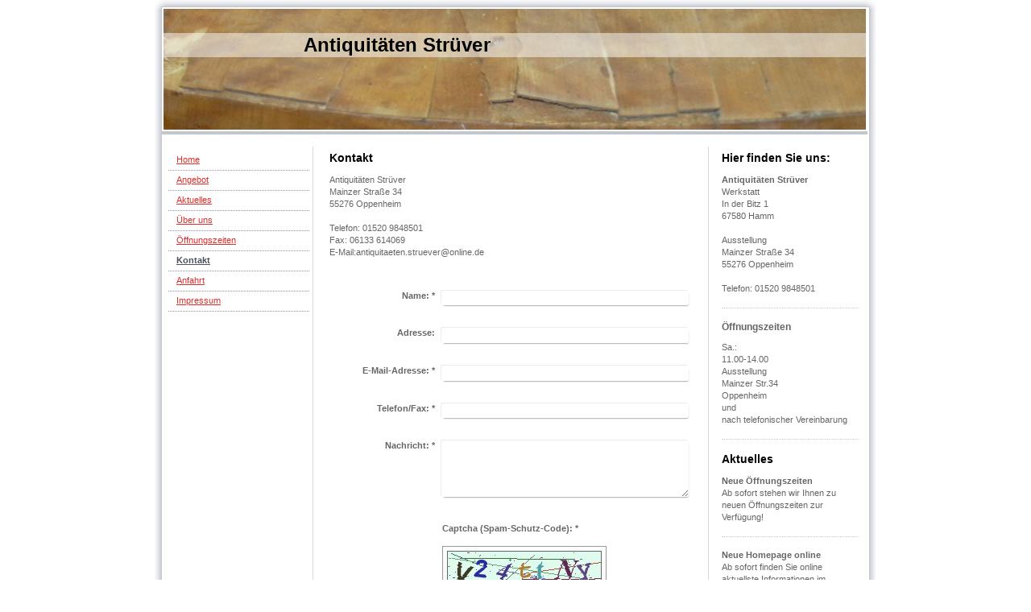

--- FILE ---
content_type: text/html; charset=UTF-8
request_url: https://www.antiquitaeten-struever.de/kontakt/
body_size: 5034
content:
<!DOCTYPE html>
<html lang="de"  ><head prefix="og: http://ogp.me/ns# fb: http://ogp.me/ns/fb# business: http://ogp.me/ns/business#">
    <meta http-equiv="Content-Type" content="text/html; charset=utf-8"/>
    <meta name="generator" content="IONOS MyWebsite"/>
        
    <link rel="dns-prefetch" href="//cdn.website-start.de/"/>
    <link rel="dns-prefetch" href="//107.mod.mywebsite-editor.com"/>
    <link rel="dns-prefetch" href="https://107.sb.mywebsite-editor.com/"/>
    <link rel="shortcut icon" href="//cdn.website-start.de/favicon.ico"/>
        <title>Antiquitäten Strüver - Kontakt</title>
    
    

<meta name="format-detection" content="telephone=no"/>
        <meta name="keywords" content="Kontakt"/>
            <meta name="description" content="Antiquitäten Strüver, Oppenheim"/>
            <meta name="robots" content="index,follow"/>
        <link href="https://www.antiquitaeten-struever.de/s/style/layout.css?1706736703" rel="stylesheet" type="text/css"/>
    <link href="https://www.antiquitaeten-struever.de/s/style/main.css?1706736703" rel="stylesheet" type="text/css"/>
    <link href="https://www.antiquitaeten-struever.de/s/style/font.css?1706736703" rel="stylesheet" type="text/css"/>
    <link href="//cdn.website-start.de/app/cdn/min/group/web.css?1763478093678" rel="stylesheet" type="text/css"/>
<link href="//cdn.website-start.de/app/cdn/min/moduleserver/css/de_DE/common,form,shoppingbasket?1763478093678" rel="stylesheet" type="text/css"/>
    <link href="https://107.sb.mywebsite-editor.com/app/logstate2-css.php?site=656790078&amp;t=1768901946" rel="stylesheet" type="text/css"/>

<script type="text/javascript">
    /* <![CDATA[ */
var stagingMode = '';
    /* ]]> */
</script>
<script src="https://107.sb.mywebsite-editor.com/app/logstate-js.php?site=656790078&amp;t=1768901946"></script>
    <script type="text/javascript">
    /* <![CDATA[ */
    var systemurl = 'https://107.sb.mywebsite-editor.com/';
    var webPath = '/';
    var proxyName = '';
    var webServerName = 'www.antiquitaeten-struever.de';
    var sslServerUrl = 'https://www.antiquitaeten-struever.de';
    var nonSslServerUrl = 'http://www.antiquitaeten-struever.de';
    var webserverProtocol = 'http://';
    var nghScriptsUrlPrefix = '//107.mod.mywebsite-editor.com';
    var sessionNamespace = 'DIY_SB';
    var jimdoData = {
        cdnUrl:  '//cdn.website-start.de/',
        messages: {
            lightBox: {
    image : 'Bild',
    of: 'von'
}

        },
        isTrial: 0,
        pageId: 919278160    };
    var script_basisID = "656790078";

    diy = window.diy || {};
    diy.web = diy.web || {};

        diy.web.jsBaseUrl = "//cdn.website-start.de/s/build/";

    diy.context = diy.context || {};
    diy.context.type = diy.context.type || 'web';
    /* ]]> */
</script>

<script type="text/javascript" src="//cdn.website-start.de/app/cdn/min/group/web.js?1763478093678" crossorigin="anonymous"></script><script type="text/javascript" src="//cdn.website-start.de/s/build/web.bundle.js?1763478093678" crossorigin="anonymous"></script><script src="//cdn.website-start.de/app/cdn/min/moduleserver/js/de_DE/common,form,shoppingbasket?1763478093678"></script>
<script type="text/javascript" src="https://cdn.website-start.de/proxy/apps/static/resource/dependencies/"></script><script type="text/javascript">
                    if (typeof require !== 'undefined') {
                        require.config({
                            waitSeconds : 10,
                            baseUrl : 'https://cdn.website-start.de/proxy/apps/static/js/'
                        });
                    }
                </script><script type="text/javascript" src="//cdn.website-start.de/app/cdn/min/group/pfcsupport.js?1763478093678" crossorigin="anonymous"></script>    <meta property="og:type" content="business.business"/>
    <meta property="og:url" content="https://www.antiquitaeten-struever.de/kontakt/"/>
    <meta property="og:title" content="Antiquitäten Strüver - Kontakt"/>
            <meta property="og:description" content="Antiquitäten Strüver, Oppenheim"/>
                <meta property="og:image" content="https://www.antiquitaeten-struever.de/s/img/emotionheader.jpg"/>
        <meta property="business:contact_data:country_name" content="Deutschland"/>
    
    
    
    
    
    
    
    
</head>


<body class="body diyBgActive  cc-pagemode-default diy-market-de_DE" data-pageid="919278160" id="page-919278160">
    
    <div class="diyw">
        	<div id="container">		
	<div id="top"></div>
		<div id="wrapper">
			
				<div id="header">
					
<style type="text/css" media="all">
.diyw div#emotion-header {
        max-width: 874px;
        max-height: 150px;
                background: #19199C;
    }

.diyw div#emotion-header-title-bg {
    left: 0%;
    top: 20%;
    width: 100%;
    height: 20%;

    background-color: #FFFFFF;
    opacity: 0.50;
    filter: alpha(opacity = 50);
    }
.diyw img#emotion-header-logo {
    left: 1.00%;
    top: 0.00%;
    background: transparent;
                border: 1px solid #CCCCCC;
        padding: 0px;
                display: none;
    }

.diyw div#emotion-header strong#emotion-header-title {
    left: 20%;
    top: 20%;
    color: #000000;
        font: normal bold 24px/120% Arial, Helvetica, sans-serif;
}

.diyw div#emotion-no-bg-container{
    max-height: 150px;
}

.diyw div#emotion-no-bg-container .emotion-no-bg-height {
    margin-top: 17.16%;
}
</style>
<div id="emotion-header" data-action="loadView" data-params="active" data-imagescount="1">
            <img src="https://www.antiquitaeten-struever.de/s/img/emotionheader.jpg?1298824807.874px.150px" id="emotion-header-img" alt=""/>
            
        <div id="ehSlideshowPlaceholder">
            <div id="ehSlideShow">
                <div class="slide-container">
                                        <div style="background-color: #19199C">
                            <img src="https://www.antiquitaeten-struever.de/s/img/emotionheader.jpg?1298824807.874px.150px" alt=""/>
                        </div>
                                    </div>
            </div>
        </div>


        <script type="text/javascript">
        //<![CDATA[
                diy.module.emotionHeader.slideShow.init({ slides: [{"url":"https:\/\/www.antiquitaeten-struever.de\/s\/img\/emotionheader.jpg?1298824807.874px.150px","image_alt":"","bgColor":"#19199C"}] });
        //]]>
        </script>

    
            
        
            
                  	<div id="emotion-header-title-bg"></div>
    
            <strong id="emotion-header-title" style="text-align: left">Antiquitäten Strüver</strong>
                    <div class="notranslate">
                <svg xmlns="http://www.w3.org/2000/svg" version="1.1" id="emotion-header-title-svg" viewBox="0 0 874 150" preserveAspectRatio="xMinYMin meet"><text style="font-family:Arial, Helvetica, sans-serif;font-size:24px;font-style:normal;font-weight:bold;fill:#000000;line-height:1.2em;"><tspan x="0" style="text-anchor: start" dy="0.95em">Antiquitäten Strüver</tspan></text></svg>
            </div>
            
    
    <script type="text/javascript">
    //<![CDATA[
    (function ($) {
        function enableSvgTitle() {
                        var titleSvg = $('svg#emotion-header-title-svg'),
                titleHtml = $('#emotion-header-title'),
                emoWidthAbs = 874,
                emoHeightAbs = 150,
                offsetParent,
                titlePosition,
                svgBoxWidth,
                svgBoxHeight;

                        if (titleSvg.length && titleHtml.length) {
                offsetParent = titleHtml.offsetParent();
                titlePosition = titleHtml.position();
                svgBoxWidth = titleHtml.width();
                svgBoxHeight = titleHtml.height();

                                titleSvg.get(0).setAttribute('viewBox', '0 0 ' + svgBoxWidth + ' ' + svgBoxHeight);
                titleSvg.css({
                   left: Math.roundTo(100 * titlePosition.left / offsetParent.width(), 3) + '%',
                   top: Math.roundTo(100 * titlePosition.top / offsetParent.height(), 3) + '%',
                   width: Math.roundTo(100 * svgBoxWidth / emoWidthAbs, 3) + '%',
                   height: Math.roundTo(100 * svgBoxHeight / emoHeightAbs, 3) + '%'
                });

                titleHtml.css('visibility','hidden');
                titleSvg.css('visibility','visible');
            }
        }

        
        // switch to svg title
        enableSvgTitle();
        jQuery('#emotion-header-img').one('load', enableSvgTitle)

            }(jQuery));
    //]]>
    </script>

    </div>

				</div>
				
				<div class="gradient">				
				<div class="lines">
				
				<div id="navigation">
					<div class="gutter">		
						<div class="webnavigation"><ul id="mainNav1" class="mainNav1"><li class="navTopItemGroup_1"><a data-page-id="919278154" href="https://www.antiquitaeten-struever.de/" class="level_1"><span>Home</span></a></li><li class="navTopItemGroup_2"><a data-page-id="919278155" href="https://www.antiquitaeten-struever.de/angebot/" class="level_1"><span>Angebot</span></a></li><li class="navTopItemGroup_3"><a data-page-id="919278157" href="https://www.antiquitaeten-struever.de/aktuelles/" class="level_1"><span>Aktuelles</span></a></li><li class="navTopItemGroup_4"><a data-page-id="919278158" href="https://www.antiquitaeten-struever.de/über-uns/" class="level_1"><span>Über uns</span></a></li><li class="navTopItemGroup_5"><a data-page-id="919278159" href="https://www.antiquitaeten-struever.de/öffnungszeiten/" class="level_1"><span>Öffnungszeiten</span></a></li><li class="navTopItemGroup_6"><a data-page-id="919278160" href="https://www.antiquitaeten-struever.de/kontakt/" class="current level_1"><span>Kontakt</span></a></li><li class="navTopItemGroup_7"><a data-page-id="919278161" href="https://www.antiquitaeten-struever.de/anfahrt/" class="level_1"><span>Anfahrt</span></a></li><li class="navTopItemGroup_8"><a data-page-id="919278162" href="https://www.antiquitaeten-struever.de/impressum/" class="level_1"><span>Impressum</span></a></li></ul></div>
						<div class="c"></div>
					</div>
				</div>
				
				
				
				<div id="content">
					<div class="gutter">		
						
        <div id="content_area">
        	<div id="content_start"></div>
        	
        
        <div id="matrix_1023761238" class="sortable-matrix" data-matrixId="1023761238"><div class="n module-type-header diyfeLiveArea "> <h1><span class="diyfeDecoration">Kontakt</span></h1> </div><div class="n module-type-text diyfeLiveArea "> <p>Antiquitäten Strüver<br/>
Mainzer Straße 34<br/>
55276 Oppenheim<br/>
<br/>
Telefon: 01520 9848501<br/>
Fax: 06133 614069<br/>
E-Mail:antiquitaeten.struever@online.de</p> </div><div class="n module-type-remoteModule-form diyfeLiveArea ">             <div id="modul_5819841446_content"><div id="NGH5819841446__main">
<div class="form-success">
    <div class="h1">
        Ihre Formularnachricht wurde erfolgreich versendet.    </div>
    <div class="form-success-text">
        Sie haben folgende Daten eingegeben:    </div>
    <br/>
    <div class="form-success-content">

    </div>
</div>

<div class="form-headline">
    <strong></strong>
    <br/><br/>
</div>

<div class="form-errors">
    <div class="form-errors-title">
        Bitte korrigieren Sie Ihre Eingaben in den folgenden Feldern:    </div>
    <ul> </ul>
</div>

<div class="form-error-send error">
    <div class="form-errors-title">
        Beim Versenden des Formulars ist ein Fehler aufgetreten. Bitte versuchen Sie es später noch einmal.    </div>
</div>

<form class="nform" data-form-id="5819841446">

    <div class="form-item-zone form-item-zone-text">

        <div class="form-item form-item-first form-item-text ">
            <label for="mod-form-5819841446-text-2987880">
                <span>Name:</span> *            </label>
            <input class="single" data-field-required="true" data-field-id="2987880" type="text" id="mod-form-5819841446-text-2987880" name="mod-form-5819841446-text-2987880"/>
        </div>
    
        <div class="form-item form-item-text ">
            <label for="mod-form-5819841446-text-2987882">
                <span>Adresse:</span>             </label>
            <input class="single" data-field-id="2987882" type="text" id="mod-form-5819841446-text-2987882" name="mod-form-5819841446-text-2987882"/>
        </div>
    
        <div class="form-item form-item-text ">
            <label for="mod-form-5819841446-text-2987883">
                <span>E-Mail-Adresse:</span> *            </label>
            <input class="single" data-field-email="true" data-field-required="true" data-field-id="2987883" type="text" id="mod-form-5819841446-text-2987883" name="mod-form-5819841446-text-2987883"/>
        </div>
    
        <div class="form-item form-item-text ">
            <label for="mod-form-5819841446-text-2987884">
                <span>Telefon/Fax:</span> *            </label>
            <input class="single" data-field-required="true" data-field-id="2987884" type="text" id="mod-form-5819841446-text-2987884" name="mod-form-5819841446-text-2987884"/>
        </div>
    </div><div class="form-item-zone form-item-zone-checkbox">
</div><div class="form-item-zone form-item-zone-textarea">

        <div class="form-item form-item-first form-item-textarea ">
            <label for="mod-form-5819841446-textarea-2987888">
                <span>Nachricht:</span> *            </label>
            <textarea data-field-required="true" data-field-id="2987888" id="mod-form-5819841446-textarea-2987888" name="mod-form-5819841446-textarea-2987888"></textarea>
        </div>
    </div>
                        <label><strong>Captcha (Spam-Schutz-Code):  *</strong></label>
            <div id="cap-container-dec8d2f07e3668ee0048e19b8d70da90">
            </div>

            <script>
                jQuery(function() {
                    window.diy.ux.Cap2.create(jQuery('#cap-container-dec8d2f07e3668ee0048e19b8d70da90'), 'dec8d2f07e3668ee0048e19b8d70da90');
                });
            </script>
                <br/>

    
    
    
        
        <p class="note">
        <strong class="alert">Hinweis</strong>:
        Felder, die mit <em>*</em> bezeichnet sind, sind Pflichtfelder.</p>
        
    
    <input type="submit" name="mod-form-submit" value="Formular senden"/>
    </form>
</div>
</div><script>/* <![CDATA[ */var __NGHModuleInstanceData5819841446 = __NGHModuleInstanceData5819841446 || {};__NGHModuleInstanceData5819841446.server = 'http://107.mod.mywebsite-editor.com';__NGHModuleInstanceData5819841446.data_web = {};var m = mm[5819841446] = new Form(5819841446,253671,'form');if (m.initView_main != null) m.initView_main();/* ]]> */</script>
         </div><div class="n module-type-hr diyfeLiveArea "> <div style="padding: 0px 0px">
    <div class="hr"></div>
</div>
 </div></div>
        
        
        </div>
					</div>
				</div>		
				
				<div id="sidebar">		
					<div class="gutter">						
						<div id="matrix_1023761239" class="sortable-matrix" data-matrixId="1023761239"><div class="n module-type-header diyfeLiveArea "> <h1><span class="diyfeDecoration">Hier finden Sie uns:</span></h1> </div><div class="n module-type-text diyfeLiveArea "> <p><strong>Antiquitäten Strüver</strong></p>
<p>Werkstatt<br/>
In der Bitz 1</p>
<p>67580 Hamm</p>
<p> </p>
<p>Ausstellung</p>
<p>Mainzer Straße 34<br/>
55276 Oppenheim<br/>
<br/>
Telefon: 01520 9848501</p> </div><div class="n module-type-hr diyfeLiveArea "> <div style="padding: 0px 0px">
    <div class="hr"></div>
</div>
 </div><div class="n module-type-header diyfeLiveArea "> <h2><span class="diyfeDecoration">Öffnungszeiten</span></h2> </div><div class="n module-type-text diyfeLiveArea "> <p><span lang="EN-GB" xml:lang="EN-GB">Sa.:      </span></p>
<p><span lang="EN-GB" xml:lang="EN-GB">11.00-14.00</span></p>
<p>Ausstellung</p>
<p><span lang="EN-GB" xml:lang="EN-GB">Mainzer Str.34</span></p>
<p><span lang="EN-GB" xml:lang="EN-GB">Oppenheim</span></p>
<p><span lang="EN-GB" xml:lang="EN-GB">und</span></p>
<p><span lang="EN-GB" xml:lang="EN-GB">nach telefonischer Vereinbarung<br/></span></p> </div><div class="n module-type-hr diyfeLiveArea "> <div style="padding: 0px 0px">
    <div class="hr"></div>
</div>
 </div><div class="n module-type-header diyfeLiveArea "> <h1><span class="diyfeDecoration">Aktuelles</span></h1> </div><div class="n module-type-text diyfeLiveArea "> <p><strong>Neue Öffnungszeiten<br/></strong></p>
<p>Ab sofort stehen wir Ihnen zu neuen Öffnungszeiten zur Verfügung!</p> </div><div class="n module-type-hr diyfeLiveArea "> <div style="padding: 0px 0px">
    <div class="hr"></div>
</div>
 </div><div class="n module-type-text diyfeLiveArea "> <p><strong>Neue Homepage online</strong></p>
<p>Ab sofort finden Sie online aktuellste Informationen im Internet.</p> </div><div class="n module-type-hr diyfeLiveArea "> <div style="padding: 0px 0px">
    <div class="hr"></div>
</div>
 </div><div class="n module-type-text diyfeLiveArea "> <p><a href="https://www.antiquitaeten-struever.de/aktuelles/">Alle Meldungen</a></p> </div></div>
					</div>
				</div>
				
				</div>
			</div>
				<div class="c"></div>		
				
				<div id="footer">
					<div class="gutter">
						<div id="contentfooter">
    <div class="leftrow">
                    <a rel="nofollow" href="javascript:PopupFenster('https://www.antiquitaeten-struever.de/kontakt/?print=1');"><img class="inline" height="14" width="18" src="//cdn.website-start.de/s/img/cc/printer.gif" alt=""/>Druckversion</a> <span class="footer-separator">|</span>
                <a href="https://www.antiquitaeten-struever.de/sitemap/">Sitemap</a>
                        <br/> © Antiquitäten Strüver<br/>
<br/>
Diese Homepage wurde mit <a rel="nofollow" href="https://www.ionos.de/websites/homepage-erstellen" target="_blank">IONOS MyWebsite</a> erstellt.
            </div>
    <script type="text/javascript">
        window.diy.ux.Captcha.locales = {
            generateNewCode: 'Neuen Code generieren',
            enterCode: 'Bitte geben Sie den Code ein'
        };
        window.diy.ux.Cap2.locales = {
            generateNewCode: 'Neuen Code generieren',
            enterCode: 'Bitte geben Sie den Code ein'
        };
    </script>
    <div class="rightrow">
                    <span class="loggedout">
                <a rel="nofollow" id="login" href="https://login.1and1-editor.com/656790078/www.antiquitaeten-struever.de/de?pageId=919278160">
                    Login                </a>
            </span>
                
                <span class="loggedin">
            <a rel="nofollow" id="logout" href="https://107.sb.mywebsite-editor.com/app/cms/logout.php">Logout</a> <span class="footer-separator">|</span>
            <a rel="nofollow" id="edit" href="https://107.sb.mywebsite-editor.com/app/656790078/919278160/">Seite bearbeiten</a>
        </span>
    </div>
</div>
            <div id="loginbox" class="hidden">
                <script type="text/javascript">
                    /* <![CDATA[ */
                    function forgotpw_popup() {
                        var url = 'https://passwort.1und1.de/xml/request/RequestStart';
                        fenster = window.open(url, "fenster1", "width=600,height=400,status=yes,scrollbars=yes,resizable=yes");
                        // IE8 doesn't return the window reference instantly or at all.
                        // It may appear the call failed and fenster is null
                        if (fenster && fenster.focus) {
                            fenster.focus();
                        }
                    }
                    /* ]]> */
                </script>
                                <img class="logo" src="//cdn.website-start.de/s/img/logo.gif" alt="IONOS" title="IONOS"/>

                <div id="loginboxOuter"></div>
            </div>
        

					</div>
				</div>
		
				
			</div>
		<div class="c"></div>		
		<div id="btm"></div>
	</div>
		
			
			
				
    </div>

    
    </body>


<!-- rendered at Fri, 02 Jan 2026 20:14:41 +0100 -->
</html>


--- FILE ---
content_type: text/css
request_url: https://www.antiquitaeten-struever.de/s/style/layout.css?1706736703
body_size: 803
content:
.body {
	padding: 0px 0px;
	text-align: center;
}

div#container {
	width: 896px;
	margin: 0 auto;
	padding: 0;
	text-align: left;
}

div#top {
	width: 896px;
	height: 11px;
	filter: progid:DXImageTransform.Microsoft.AlphaImageLoader(sizingMethod='image', src='https://www.antiquitaeten-struever.de/s/img/top.png');
	background: none;
}

html > body div#top{
	background: url('https://www.antiquitaeten-struever.de/s/img/top.png') no-repeat 0 0;
}

div#wrapper {
	width: 876px;
	float: left;
	filter: progid:DXImageTransform.Microsoft.AlphaImageLoader(sizingMethod='scale', src='https://www.antiquitaeten-struever.de/s/img/container.png');
	background: none;
	background-repeat: repeat-y;
	padding: 0 10px 0 9px;
}

	
html > body div#wrapper {
	background: url('https://www.antiquitaeten-struever.de/s/img/container.png') repeat-y 0 0;
}

div#btm {
	width: 896px;
	height: 10px;
	filter: progid:DXImageTransform.Microsoft.AlphaImageLoader(sizingMethod='image', src='https://www.antiquitaeten-struever.de/s/img/btm.png');
	background: none;
	float: left;
}

html > body div#btm {
	background: url('https://www.antiquitaeten-struever.de/s/img/btm.png') no-repeat 0 0;
}

	
div#header {
	position: relative;
	padding: 0 2px 2px 2px;
	border-bottom: 4px solid #C2C6CD;
}

div.gradient {
	position: relative;
	width: 878px;
	float: left;
	background: url('https://www.antiquitaeten-struever.de/s/img/gradient.png') repeat-x left bottom;
	padding: 15px 0 15px 0;
}

div.lines {
	position: relative;
	float: left;
	background: url('https://www.antiquitaeten-struever.de/s/img/lines.gif') repeat-y 187px 0;
}

div#navigation {
	float: left;
	width: 188px;
	position: relative;
	overflow: visible;
}

div#content {
	float: left;
	width: 492px;
	margin: 0;
}

div#sidebar {
	float: right;
	width: 190px;
}

div#navigation div.gutter {
	padding: 0 5px 10px 8px;
}

div#sidebar div.gutter {
	padding: 0 0 0 10px;
}

div#content div.gutter {
	padding: 0 15px 10px 15px;
}

div#footer {
	background: url('https://www.antiquitaeten-struever.de/s/img/footer.gif') no-repeat 0 1px;
	width: 878px;
	height: 118px;
	clear: both;
}

div#footer div.gutter {
	padding: 20px;
	color: #4B525C;
}

div#footer div.gutter a {
	color: #4B525C;
	text-decoration: none;
}


div#navigation {
	width: 188px;
	list-style: none;
	line-height: 100%;
	margin: 0 0 15px 0;
}

ul.mainNav1,
ul.mainNav2,
ul.mainNav3 {
	text-align: left;
	margin: 0;
	padding: 0;
	line-height: 100%;
	list-style: none;
}

ul.mainNav1 li,
ul.mainNav2 li,
ul.mainNav3 li {
	display: inline;
	margin: 0;
	padding: 0;
	list-style: none;
}

ul.mainNav1 li a {
	display: block;
	color: #4B525C;
	text-decoration: none;
	padding: 6px 0 8px 10px;
	background: url('https://www.antiquitaeten-struever.de/s/img/dots.gif') repeat-x left bottom;
}

ul.mainNav1 li a:hover {
	color: #4B525C;
}

ul.mainNav1 li a.current,
ul.mainNav1 li a.current:hover {
	font-weight: bold;
	color: #4B525C;
}

ul.mainNav2 li a {
	padding: 6px 0 8px 16px;
}

ul.mainNav3 li a {
	padding: 6px 0 8px 22px;
}
